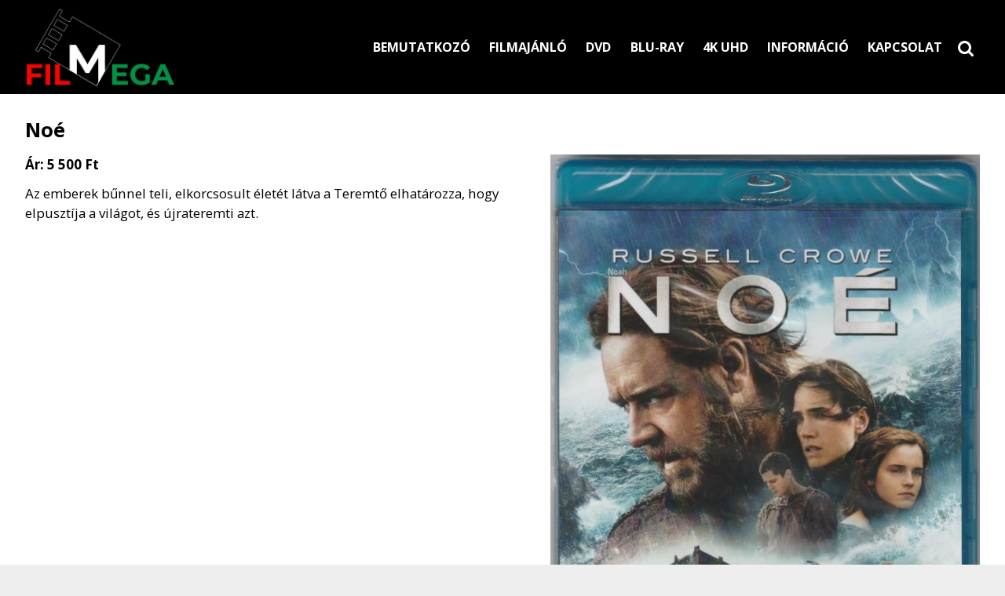

--- FILE ---
content_type: text/html; charset=UTF-8
request_url: https://filmega.hu/termek/blu-ray/noe
body_size: 6355
content:
<!DOCTYPE html>
<html lang="hu" class="no-js">

<head>
<meta charset="utf-8">
<title>Noé – Filmega – Blu-ray, DVD, 4K UHD filmek</title>
<meta name="viewport" content="width=device-width, initial-scale=1.0, minimum-scale=1.0">
<meta name="generator" content="Kreatív website - HTML sablon engedély nélkül nem másolható, nem használható.">
<meta name="description" content="Az emberek bűnnel teli, elkorcsosult életét látva a Teremtő elhatározza, hogy elpusztíja a világot, és újrateremti azt.">
<meta name="twitter:title" content="Noé">
<meta name="twitter:description" content="Az emberek bűnnel teli, elkorcsosult életét látva a Teremtő elhatározza, hogy elpusztíja a világot, és újrateremti azt.">
<meta name="twitter:image" content="https://filmega.hu/asset/termek/noe-1.jpg">
<meta name="twitter:card" content="summary_large_image">
<meta property="og:type" content="product">
<meta property="og:updated_time" content="2025-11-18T17:54:40+01:00">
<meta property="product:price:amount" content="5500">
<meta property="product:price:currency" content="HUF">
<meta property="product:availability" content="in stock">
<meta property="product:retailer_item_id" content="e2a02ec7-0a8e-484f-ad67-25dfc10a8f1d">
<meta property="og:image" content="https://filmega.hu/asset/termek/noe-1.jpg">
<meta property="og:locale" content="hu_HU">
<meta property="og:site_name" content="Filmega – Blu-ray, DVD, 4K UHD filmek">
<meta property="og:url" content="https://filmega.hu/termek/noe">
<meta property="og:title" content="Noé">
<meta property="og:description" content="Az emberek bűnnel teli, elkorcsosult életét látva a Teremtő elhatározza, hogy elpusztíja a világot, és újrateremti azt.">
<link rel="canonical" href="https://filmega.hu/termek/noe">
<link rel="manifest" href="/assetg/manifest.json">
<link rel="alternate" type="application/atom+xml" href="/assetg/feed.xml" title="Filmega – Blu-ray, DVD, 4K UHD filmek">
<link rel="icon" href="/asset/logo/filmega-logo-ok-negativ-001.png">
<link rel="apple-touch-icon" href="/asset/logo/filmega-logo-ok-negativ-001-6184f9972aaf9.png">
<link rel="dns-prefetch" href="//fonts.googleapis.com">
<link rel="dns-prefetch" href="//fonts.gstatic.com">
<link rel="stylesheet" href="/assetg/style.745.1769121961.css">
<link rel="stylesheet" href="https://fonts.googleapis.com/css?family=Amatic+SC:400,700%7CCaveat+Brush%7CCormorant+Garamond:300,300i,400,400i,500,500i,700,700i%7CFira+Sans:300,300i,400,400i,500,500i,700,700i%7CGreat+Vibes%7CInconsolata:400,700%7CLibre+Baskerville:400,400i,700,700i%7CLora:400,400i,700,700i%7CMcLaren%7CMirza:400,700%7CMontserrat:300,300i,400,400i,500,500i,700,700i%7CNoto+Sans:300,300i,400,400i,500,500i,700,700i%7COpen+Sans:300,300i,400,400i,500,500i,700,700i%7COxygen:400,400i,700,700i%7CPoppins:300,300i,400,400i,500,500i,700,700i%7CPT+Sans:400,400i,700,700i%7CPT+Serif:400,400i,700,700i%7CRoboto:300,300i,400,400i,500,500i,700,700i%7CRoboto+Slab:300,400,500,700%7CSource+Sans+Pro:300,300i,400,400i,500,500i,700,700i%7CSource+Serif+Pro:400,400i,700,700i%7CUbuntu:300,300i,400,400i,500,500i,700,700i&amp;display=swap">
<script src="/assetg/weboldal.745.1769121961.js" defer ></script>
</head>

<body class="macosx chrome flexslider-loading van-user-menu kw-body-rendered fomodul-termekek tartalom-e2a02ec7-0a8e-484f-ad67-25dfc10a8f1d"
  data-render="1769205158" data-request_id="7c8ca692a22477a6bcc81857268c9a55" data-resourceversion="745" data-onerror="/onerror.json" data-penznem_formatum="%s Ft" data-penznem_decimalis="0" data-sablon="logomellettimenu" data-vizeses_menu="0" data-menu_anim="slide" data-img_alt_title="0" data-keres-url="/keres.html" data-menu_user_active="1" data-gyik_animacio="slide" data-gyik_ido="300" data-scrollreveal="{&quot;origin&quot;:&quot;bottom&quot;,&quot;distance&quot;:&quot;20px&quot;,&quot;duration&quot;:500,&quot;opacity&quot;:0,&quot;scale&quot;:0.01}" data-gcons="1an" data-cookieconsent="1" data-cookieconsent_orig="" data-nyelv="hu" data-title="Noé" data-ok="OK" data-megsem="Mégsem" data-hiba="Az üzenetet nem sikerült elküldeni. Keresse az oldal tulajdonosát!" data-elozo="Előző" data-kovetkezo="Következő" data-bezar="Bezár" data-mitkeres="Írja be a keresőszót!" >


<div id="body-hatter" data-bodyhatter="65954917"></div>

<div class="all-content-wrapper">


<header id="top-header" class="top-header header-shadow">
    <div id="menu-0-spacer" class="menu-0-spacer menu-font-size menu-line-height noprint transparent-color"></div>

    
  
      <div class="menu-color menu-separator menu-separator-logo-0"></div>
  
  <div id="menu-nyito-teljes" class="menu-nyito-teljes noprint">
    <a tabindex="0" role="button" aria-controls="menu-user" aria-label="Menü" title="Menü"><i class="fa fa-lg fa-bars"></i></a>
</div>
</header>

<div id="top-header-height-helper" class="top-header-height-helper" data-height="89.303px"></div>

<div class="content-container">







<div id="body-container" class="body-container body-shadow kw-body-max-width" data-body-container="435837">
    <header class="body-header" id="body-header">

          <div class="menu-color menu-separator menu-separator-menu-1"></div>
    
          
      
              <div id="logo-1" class="logo-sav logo-1 logo-sav-resze menu-color menu-color-maxheight"><div id="logo" class="clearfix logo-container container-padding">
  <div class="logo-top kw-menu-max-width">
    <div class="logo-left">
      <a href="/" aria-label="Nyitólap" class="logo-image-wrapper">
                  <img id="logo-image-mobile" class="logo-image kw-only-mobile" src="/asset/logo/filmega-logo-ok-negativ-001.jpg" alt="Filmega – Blu-ray, DVD, 4K UHD filmek" width="810" height="423">
                          <img id="logo-image-desktop" class="logo-image kw-only-tablet-and-desktop" src="/asset/logo/filmega-logo-ok-negativ-001.jpg" alt="Filmega – Blu-ray, DVD, 4K UHD filmek" width="810" height="423">
              </a>
    </div>

        <div id="logo-right" class="logo-right">
                                      <div id="logo-menu-right" class="logo-menu-right logo-right-part menu-font-size noprint"><nav id="menu" class="menu clearfix noprint kw-menu-max-width menu-item-transition" aria-label="Menü">
  <ul id="menu-toolbar" class="menu-toolbar ">
        
              <li class="menu-hamburger" id="menu-hamburger"><a tabindex="0" role="button" aria-controls="menu-user" aria-label="Menü"><i class="fa fa-bars"></i></a></li>
    
    <li class="menu-close" id="menu-close"><a tabindex="0" role="button" aria-label="Bezár"><i class="fa fa-times"></i></a></li>

    <li class=" menu-search" id="menu-search"><a    aria-label="Keresés"    tabindex="0" role="button"><i class="fa fa-search"></i> <span class="menu-label"></span></a>

              <li class="menu-opener-long" id="menu-opener-long"><a tabindex="0" role="button" aria-controls="menu-user">Menü</a></li>
          </ul>

    <ul id="menu-user" class="menu-user">
    <li  ><a href="/"        role="menuitem"><span>Bemutatkozó</span></a>
<li  ><a href="/filmajanlo"        role="menuitem"><span>Filmajánló</span></a>
<li  ><a href="/dvd"        role="menuitem"><span>Dvd</span></a>
<li  ><a href="/blu-ray"        role="menuitem"><span>Blu-ray</span></a>
<li  ><a href="/4k-uhd"        role="menuitem"><span>4K UHD</span></a>
<li  ><a href="/informacio"        role="menuitem"><span>Információ</span></a>
<li  ><a href="/kapcsolat"        role="menuitem"><span>Kapcsolat</span></a>  </ul>
  </nav>

</div>
          </div>
  </div>

  
  </div>
</div>
      
      
      
              <div class="menu-color menu-separator menu-separator-logo-sav logo-sav-resze"></div>
          
          <div class="menu-color menu-separator menu-separator-menu-2"></div>
    
    
    
    
        
  </header>

  <div id="main-container" class="main-container container-padding content-color clearfix" data-render="1779573158">

    <main class="main-content" role="main" data-content-id="6a385d55-f258-12e9-acba-8186f27e0f21">



    <div class="lobotomized-owl kw-notopmargin">



<section id="termek-modul" class="termek-modul clearfix">
    
<article class="termek-wrap clearfix">

<h1 class="termek-nev">Noé</h1>


    <div class="kw-tablet-and-desktop-float-right">
    
  <div class="termek-fo-kep-wrap">
    <a class="termek-fo-kep-a" tabindex="0">
                  <img alt="Noé" class="termek-fo-kep kw-vekonyarnyek"
           src="/asset/termek/noe-1.jpg" srcset="/asset/termek/noe-1.jpg 801w, /assetg/thmb240/termek/noe-1.jpg 240w, /assetg/thmb480/termek/noe-1.jpg 480w, /assetg/thmb640/termek/noe-1.jpg 640w" width="801" height="1024" sizes="(min-width: 972px) 640px, (min-width: 801px) 400px, (min-width: 641px) 320px, 100vw"
      >
    </a>
  </div>
    
<div class="termek-galeria biggerpicture-galeria belyegkepek-inline"
    data-gevent-click="{&quot;category&quot;:&quot;termek&quot;,&quot;event&quot;:&quot;galeria-megnyitas&quot;,&quot;label&quot;:&quot;Noé&quot;}"
>
        <a style="display: none;" href="/asset/termek/noe-1.jpg" data-img="/asset/termek/noe-1.jpg 801w, /assetg/thmb240/termek/noe-1.jpg 240w, /assetg/thmb480/termek/noe-1.jpg 480w, /assetg/thmb640/termek/noe-1.jpg 640w" data-width="801" data-height="1024"></a>
    
      <figure>
    <a href="/asset/termek/noe-2.jpg" data-img="/asset/termek/noe-2.jpg 779w, /assetg/thmb240/termek/noe-2.jpg 240w, /assetg/thmb480/termek/noe-2.jpg 480w, /assetg/thmb640/termek/noe-2.jpg 640w" data-width="779" data-height="1024" data-caption="">
      <img class="kw-vekonyarnyek" alt="Noé" loading="lazy"
        src="/asset/termek/noe-2.jpg.THMB.jpg" width="120" height="80">
          </a>
  </figure>
  </div>
  </div>

      
  <div class="termek-metaadat">

  
  
  
  
          <div class="termek-arak">
                <div class="termek-ar kw-notopmargin">
            Ár:
            <span class="termek-brutto kw-nowrap">5 500 Ft</span>                      </div>
                      </div>
  
  
      <div class="termek-rovid-leiras user-html"><p>Az emberek bűnnel teli, elkorcsosult életét látva a Teremtő elhatározza, hogy elpusztíja a világot, és újrateremti azt.</p>
</div>
  </div>









</article> 


</section>

<section id="urlap-modul" class="urlap-modul">
<div id="urlap-modul-felett"></div>
<div class="urlap-modul-belso aside-box">
<form method="post" autocomplete="off" data-path="/urlap.json?urlap_uuid=d9bc56ed-dd8b-11ec-b2a5-4e6276bca841"   data-szamlatetelek="[]" data-koszono_email_feltetel="" data-szamlazzhu_dijbekero_feltetel="" data-utalvany_fizeteskor_feltetel="" data-szallitas_elengedes_feltetel="" data-szallitas_egyedi_keplet="" data-szallitas_egyedi_keplet_prio="0" data-ellenorzes="" data-simplepay_wire_tiltva="" data-simplepay_card_tiltva="" data-paypal_tiltva="" action="https://filmega.hu:8080/form.json">
<div class="form-element form-element-legend form-element-extramargin">
<h2 class="a" >Érdeklődés</h2>
</div>
<div class="form-element form-div-element _kcs_hd kw-notopmargin" >
<div class="form-element " >
<label class="form-bal" for="control-369129798bd034b2bacce3d7">-</label>
<div class="form-jobb"><input id="control-369129798bd034b2bacce3d7" name="otc" type="text" value="" autocomplete="one-time-code"  ></div>
</div>
<div class="form-element " >
<label class="form-bal" for="control-dcc9483b316010ebc1eac973">-</label>
<div class="form-jobb"><input id="control-dcc9483b316010ebc1eac973" name="subject" type="text" value=""  ></div>
</div>
<div class="form-element " >
<label class="form-bal" for="control-7f400b55afabf35661570b23">-</label>
<div class="form-jobb"><input id="control-7f400b55afabf35661570b23" name="space" type="text" value=" "  ></div>
</div>
<div class="form-element " >
<label class="form-bal" for="control-d90e0dbcb5b85aba5fe838a4">-</label>
<div class="form-jobb"><input id="control-d90e0dbcb5b85aba5fe838a4" name="url" type="text" value=""  ></div>
</div>
<div class="form-element " >
<label class="form-bal" for="control-c07fc3eb341cdd668b18c1bd">-</label>
<div class="form-jobb"><input id="control-c07fc3eb341cdd668b18c1bd" name="website" type="text" value=""  ></div>
</div>
<div class="form-element " >
<label class="form-bal" >-</label>
<div class="form-jobb"><div class="form-textbox-substitute"><a  href="#"  >-</a></div></div>
</div>
</div>
<div class="form-element form-div-element " >
<div class="form-columns form-columns-2 form-element" >
<div class="form-columnrow">
<div class="form-column"><div class="form-element " >
<label class="form-bal" for="control-8e6913548412dc5aa9b13113">Film címe</label>
<div class="form-jobb"><input id="control-8e6913548412dc5aa9b13113" name="kerdes[04e4311f-fbe1-4dec-bf38-2eccf3233e7f]" type="text" value=""  data-automatikus-kitoltes="" ></div>
</div>
</div>
<div class="form-column"><div class="form-element " >
<label class="form-bal" for="control-50217867d1013ab05c6401cb">Név <span class="required a" aria-hidden="true">*</span></label>
<div class="form-jobb"><input id="control-50217867d1013ab05c6401cb" name="kerdes[c86229c4-90e7-4be2-953e-2823c20053cc]" type="text" value="" autocomplete="name" required=""  ></div>
</div>
</div>
</div>
</div>
<div class="form-columns form-columns-2 form-element" >
<div class="form-columnrow">
<div class="form-column"><div class="form-element " >
<label class="form-bal" for="control-6b41f44d54592c909e12a538">E-mail <span class="required a" aria-hidden="true">*</span></label>
<div class="form-jobb"><input id="control-6b41f44d54592c909e12a538" name="kerdes[badac8c7-4264-4add-a83d-7380406a2a9d]" type="email" value="" autocomplete="email" required=""  ></div>
</div>
</div>
<div class="form-column"><div class="form-element " >
<label class="form-bal" for="control-595767352148262ff74f7d2d">Telefonszám <span class="required a" aria-hidden="true">*</span></label>
<div class="form-jobb"><input id="control-595767352148262ff74f7d2d" name="kerdes[a752fa30-7509-4162-b671-db29236f9c61]" type="tel" value="" autocomplete="tel" required=""  ></div>
</div>
</div>
</div>
</div>
<div class="form-element  form-checkbox-wrap" >
<label class="form-bal" >Nyilatkozat <span class="required a" aria-hidden="true">*</span></label>
<div class="form-jobb"><div class="form-checkbox-wrap-inner "><div class="form-textbox-substitute"><label class="form-checkbox-label"><input name="kerdes[cc57f1da-fe15-4af2-8863-e01018688978][]" type="checkbox" required=""    value="adatvedelmi"><span class="form-checkbox-helper"></span> <span class="form-checkbox-span">Hozzájárulok személyes adataim kezeléséhez.</span></label></div>
</div>
</div>
<div class="form-jobb"><p class="form-komment" >Ide kattintva tekinthető meg: <a href="https://filmega.hu/adatvedelem.html" target="_blank">Adatvédelmi nyilatkozat</a>.</p></div>
</div>
</div>
<div class="form-gombok">
<button type="submit"  disabled  class="kw-button kw-button primary"><i class="fa fa-fw fa-check"></i> Elküld</button>
</div>
</form>
</div>
</section>

<section id="megosztas-modul" class="megosztas-modul noprint">

<div class="socialicons-container socialicons-color">
<div>
  <a class="fa-stack" title="Facebook" aria-label="Facebook" tabindex="0" data-megosztas-attr="facebook"
     data-gevent-click="{&quot;category&quot;:&quot;megosztas&quot;,&quot;event&quot;:&quot;megosztas&quot;,&quot;label&quot;:&quot;facebook&quot;}"
  >
    <i class="fa fa-stack-2x social-hatter social-facebook"></i><i class="fa fa-facebook fa-stack-1x fa-inverse"></i>
  </a>
  <a class="fa-stack" title="X (Twitter)" aria-label="X (Twitter)" tabindex="0" data-megosztas-attr="twitter"
     data-gevent-click="{&quot;category&quot;:&quot;megosztas&quot;,&quot;event&quot;:&quot;megosztas&quot;,&quot;label&quot;:&quot;twitter&quot;}"
  >
    <i class="fa fa-stack-2x social-hatter social-twitter"></i><i class="fa fa-twitter fa-stack-1x fa-inverse"></i>
  </a>
  <a class="fa-stack" title="LinkedIn" aria-label="LinkedIn" tabindex="0" data-megosztas-attr="linkedin"
     data-gevent-click="{&quot;category&quot;:&quot;megosztas&quot;,&quot;event&quot;:&quot;megosztas&quot;,&quot;label&quot;:&quot;linkedin&quot;}"
  >
    <i class="fa fa-stack-2x social-hatter social-linkedin"></i><i class="fa fa-linkedin fa-stack-1x fa-inverse"></i>
  </a>
  <a class="fa-stack" title="Pinterest" aria-label="Pinterest" tabindex="0" data-megosztas-attr="pinterest"
     data-gevent-click="{&quot;category&quot;:&quot;megosztas&quot;,&quot;event&quot;:&quot;megosztas&quot;,&quot;label&quot;:&quot;pinterest&quot;}"
  >
    <i class="fa fa-stack-2x social-hatter social-pinterest"></i><i class="fa fa-pinterest-p fa-stack-1x fa-inverse"></i>
  </a>
  <a class="fa-stack" title="WhatsApp" aria-label="WhatsApp" tabindex="0" data-megosztas-attr="whatsapp"
     data-gevent-click="{&quot;category&quot;:&quot;megosztas&quot;,&quot;event&quot;:&quot;megosztas&quot;,&quot;label&quot;:&quot;whatsapp&quot;}"
  >
    <i class="fa fa-stack-2x social-hatter social-whatsapp"></i><i class="fa fa-whatsapp fa-stack-1x fa-inverse"></i>
  </a>
  <a class="fa-stack" title="E-mail" aria-label="E-mail" tabindex="0" data-megosztas-attr="email"
     data-gevent-click="{&quot;category&quot;:&quot;megosztas&quot;,&quot;event&quot;:&quot;megosztas&quot;,&quot;label&quot;:&quot;email&quot;}"
  >
    <i class="fa fa-stack-2x social-hatter social-email"></i><i class="fa fa-envelope fa-stack-1x fa-inverse"></i>
  </a>
  <a class="fa-stack" title="Nyomtatás" aria-label="Nyomtatás" tabindex="0" data-megosztas-attr="print"
     data-gevent-click="{&quot;category&quot;:&quot;megosztas&quot;,&quot;event&quot;:&quot;megosztas&quot;,&quot;label&quot;:&quot;print&quot;}"
  >
    <i class="fa fa-stack-2x social-hatter social-print"></i><i class="fa fa-print fa-stack-1x fa-inverse"></i>
  </a>
</div>
</div>

</section>



    </div>


    </main>

    <aside class="aside-content">
    <div id="aside-container" class="aside-container">
    </div>
    </aside>

  </div> 
    <div id="above-footer-container" class="above-footer-container container-padding-smallheight content-color">
  </div>

      <div id="footer-container" class="footer-container tertiary-color menu-color-maxheight">
      <footer id="footer">
  <div class="kw-menu-max-width container-padding-smallheight footer-inner">
          <div id="footer-social" class="noprint"><span class="socialicons-container socialicons-color">
  <a href="mailto:filmega21(kukac)gmail(pont)com" class="fa-stack" title="E-mail" aria-label="E-mail"
    data-gevent-click="{&quot;category&quot;:&quot;kapcsolat&quot;,&quot;event&quot;:&quot;kozossegi&quot;,&quot;label&quot;:&quot;email&quot;}"
  >
    <i class="fa fa-stack-2x social-hatter social-email"></i><i class="fa fa-envelope fa-stack-1x fa-inverse"></i>
  </a>
  <a href="tel:+36308389877" class="fa-stack" title="Telefonszám" aria-label="Telefonszám"
    data-gevent-click="{&quot;category&quot;:&quot;kapcsolat&quot;,&quot;event&quot;:&quot;kozossegi&quot;,&quot;label&quot;:&quot;telefon&quot;}"
  >
    <i class="fa fa-stack-2x social-hatter social-telefon"></i><i class="fa fa-phone fa-stack-1x fa-inverse"></i>
  </a>
  <a href="/assetg/feed.xml" class="fa-stack" title="RSS" aria-label="RSS"
    data-gevent-click="{&quot;category&quot;:&quot;kapcsolat&quot;,&quot;event&quot;:&quot;kozossegi&quot;,&quot;label&quot;:&quot;feed&quot;}"
  >
    <i class="fa fa-stack-2x social-hatter social-feed"></i><i class="fa fa-rss fa-stack-1x fa-inverse"></i>
  </a>
</span>
</div>
        
    <div class="lobotomized-owl">
        
      <p class="footer-text">
                  <span class="footer-text-item">© 2026 Filmega Kft. Blu-ray és DVD filmek forgalmazása.</span>
                            <span class="footer-text-item noprint" data-url="/impresszum.html"><a href="/impresszum.html">Impresszum</a></span>
                    <span class="footer-text-item noprint" data-url="/adatvedelem.html"><a href="/adatvedelem.html">Adatvédelmi nyilatkozat</a></span>
              </p>
  
              <p class="kw-notopmargin" id="hosting-brand">Kreatív website</p>
          </div>
    
  </div>
</footer>
    </div>
  
</div> 
</div> 
<div class="above-footer-0-wrapper" data-ajaj="bhieghahfi">
  </div>

<div id="footer-0" class="bottom-footer header-shadow tertiary-color menu-color-maxheight" data-footer-0="6634254">
  </div>



</div> 


<div id="floating-action-buttons" class="floating-action-buttons noprint" data-scrolltotop="8517952871">
      <div class="floating-action-button ui-transition-move-mixin menu-color floating-action-button-eltunik floating-action-button-scroll-to-top"><a id="scroll-to-top" class="scroll-to-top" tabindex="0"><i class="fa fa-chevron-up"></i></a></div>
      </div>



<div id="fb_root_wrapper" data-fb_root_wrapper="8021783201958342" class="fb-root-wrapper"><div id="fb-root"></div></div>

<script type="application/ld+json">{"@context":"https:\/\/schema.org","@type":"Product","name":"Noé","url":"https:\/\/filmega.hu\/termek\/noe","description":"Az emberek bűnnel teli, elkorcsosult életét látva a Teremtő elhatározza, hogy elpusztíja a világot, és újrateremti azt. ","image":["https:\/\/filmega.hu\/asset\/termek\/noe-1.jpg","https:\/\/filmega.hu\/asset\/termek\/noe-2.jpg"],"offers":{"@context":"https:\/\/schema.org","@type":"Offer","availability":"https:\/\/schema.org\/InStock","priceCurrency":"HUF","price":5500,"url":"https:\/\/filmega.hu\/termek\/noe"}}</script>

<div id="kw-resources" style="display: none;">
    <a data-name="datetimepicker_js" href="/assetg/datetimepicker.745.js"></a>
    <a data-name="datetimepicker_css" href="/assetg/datetimepicker.745.css"></a>
    <a data-name="countryselect_js" href="/assetg/countryselect.745.js"></a>
    <a data-name="countryselect_css" href="/assetg/countryselect.745.1769121961.css"></a>
    <a data-name="baguettebox_js" href="/assetg/baguettebox.745.js"></a>
    <a data-name="baguettebox_css" href="/assetg/baguettebox.745.css"></a>
    <a data-name="biggerpicture_js" href="/assetg/biggerpicture.745.js"></a>
    <a data-name="biggerpicture_css" href="/assetg/biggerpicture.745.css"></a>
    <a data-name="flexslider" href="/assetg/flexslider.745.js"></a>
    <a data-name="fluidbox" href="/assetg/fluidbox.745.js"></a>
    <a data-name="splide" href="/assetg/splide.745.js"></a>
    <a data-name="twentytwenty_js" href="/assetg/twentytwenty.745.js"></a>
    <a data-name="twentytwenty_css" href="/assetg/twentytwenty.745.css"></a>
    <a data-name="freewall" href="/assetg/freewall.745.js"></a>
    <a data-name="sh_js" href="/assetg/sh.745.js"></a>
    <a data-name="sh_css" href="/assetg/sh.745.css"></a>
    <a data-name="scrollreveal" href="/assetg/scrollreveal.745.js"></a>
    <a data-name="parallax" href="/assetg/parallax.745.js"></a>
    <a data-name="particles" href="/assetg/particles.745.js"></a>

    <a data-autoload="" href="/assetg/termek.745.js"></a>
</div>


</body>

</html>
